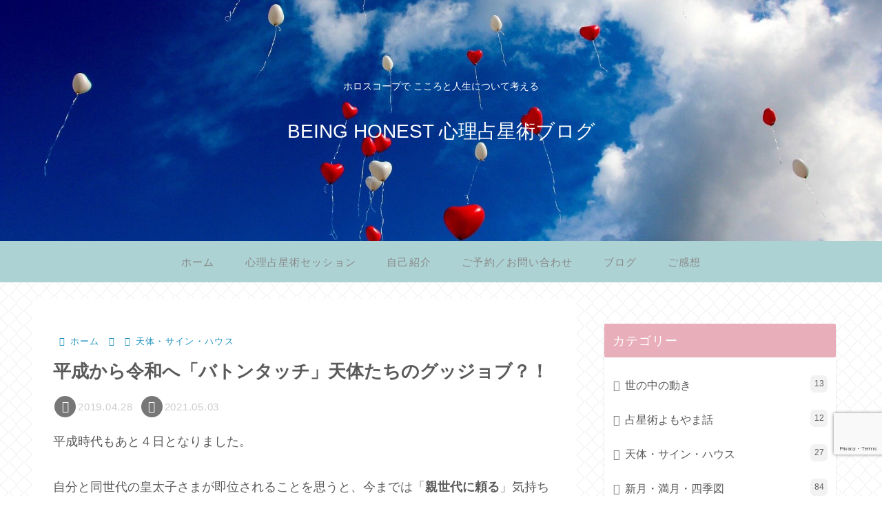

--- FILE ---
content_type: text/html; charset=utf-8
request_url: https://www.google.com/recaptcha/api2/anchor?ar=1&k=6LfRUPAoAAAAAHHoyz2hDfhQpDwfFsxDc-QO3zn4&co=aHR0cHM6Ly9oaXJvdHN1enUuY29tOjQ0Mw..&hl=en&v=PoyoqOPhxBO7pBk68S4YbpHZ&size=invisible&anchor-ms=20000&execute-ms=30000&cb=hwrxd2rkmp32
body_size: 48531
content:
<!DOCTYPE HTML><html dir="ltr" lang="en"><head><meta http-equiv="Content-Type" content="text/html; charset=UTF-8">
<meta http-equiv="X-UA-Compatible" content="IE=edge">
<title>reCAPTCHA</title>
<style type="text/css">
/* cyrillic-ext */
@font-face {
  font-family: 'Roboto';
  font-style: normal;
  font-weight: 400;
  font-stretch: 100%;
  src: url(//fonts.gstatic.com/s/roboto/v48/KFO7CnqEu92Fr1ME7kSn66aGLdTylUAMa3GUBHMdazTgWw.woff2) format('woff2');
  unicode-range: U+0460-052F, U+1C80-1C8A, U+20B4, U+2DE0-2DFF, U+A640-A69F, U+FE2E-FE2F;
}
/* cyrillic */
@font-face {
  font-family: 'Roboto';
  font-style: normal;
  font-weight: 400;
  font-stretch: 100%;
  src: url(//fonts.gstatic.com/s/roboto/v48/KFO7CnqEu92Fr1ME7kSn66aGLdTylUAMa3iUBHMdazTgWw.woff2) format('woff2');
  unicode-range: U+0301, U+0400-045F, U+0490-0491, U+04B0-04B1, U+2116;
}
/* greek-ext */
@font-face {
  font-family: 'Roboto';
  font-style: normal;
  font-weight: 400;
  font-stretch: 100%;
  src: url(//fonts.gstatic.com/s/roboto/v48/KFO7CnqEu92Fr1ME7kSn66aGLdTylUAMa3CUBHMdazTgWw.woff2) format('woff2');
  unicode-range: U+1F00-1FFF;
}
/* greek */
@font-face {
  font-family: 'Roboto';
  font-style: normal;
  font-weight: 400;
  font-stretch: 100%;
  src: url(//fonts.gstatic.com/s/roboto/v48/KFO7CnqEu92Fr1ME7kSn66aGLdTylUAMa3-UBHMdazTgWw.woff2) format('woff2');
  unicode-range: U+0370-0377, U+037A-037F, U+0384-038A, U+038C, U+038E-03A1, U+03A3-03FF;
}
/* math */
@font-face {
  font-family: 'Roboto';
  font-style: normal;
  font-weight: 400;
  font-stretch: 100%;
  src: url(//fonts.gstatic.com/s/roboto/v48/KFO7CnqEu92Fr1ME7kSn66aGLdTylUAMawCUBHMdazTgWw.woff2) format('woff2');
  unicode-range: U+0302-0303, U+0305, U+0307-0308, U+0310, U+0312, U+0315, U+031A, U+0326-0327, U+032C, U+032F-0330, U+0332-0333, U+0338, U+033A, U+0346, U+034D, U+0391-03A1, U+03A3-03A9, U+03B1-03C9, U+03D1, U+03D5-03D6, U+03F0-03F1, U+03F4-03F5, U+2016-2017, U+2034-2038, U+203C, U+2040, U+2043, U+2047, U+2050, U+2057, U+205F, U+2070-2071, U+2074-208E, U+2090-209C, U+20D0-20DC, U+20E1, U+20E5-20EF, U+2100-2112, U+2114-2115, U+2117-2121, U+2123-214F, U+2190, U+2192, U+2194-21AE, U+21B0-21E5, U+21F1-21F2, U+21F4-2211, U+2213-2214, U+2216-22FF, U+2308-230B, U+2310, U+2319, U+231C-2321, U+2336-237A, U+237C, U+2395, U+239B-23B7, U+23D0, U+23DC-23E1, U+2474-2475, U+25AF, U+25B3, U+25B7, U+25BD, U+25C1, U+25CA, U+25CC, U+25FB, U+266D-266F, U+27C0-27FF, U+2900-2AFF, U+2B0E-2B11, U+2B30-2B4C, U+2BFE, U+3030, U+FF5B, U+FF5D, U+1D400-1D7FF, U+1EE00-1EEFF;
}
/* symbols */
@font-face {
  font-family: 'Roboto';
  font-style: normal;
  font-weight: 400;
  font-stretch: 100%;
  src: url(//fonts.gstatic.com/s/roboto/v48/KFO7CnqEu92Fr1ME7kSn66aGLdTylUAMaxKUBHMdazTgWw.woff2) format('woff2');
  unicode-range: U+0001-000C, U+000E-001F, U+007F-009F, U+20DD-20E0, U+20E2-20E4, U+2150-218F, U+2190, U+2192, U+2194-2199, U+21AF, U+21E6-21F0, U+21F3, U+2218-2219, U+2299, U+22C4-22C6, U+2300-243F, U+2440-244A, U+2460-24FF, U+25A0-27BF, U+2800-28FF, U+2921-2922, U+2981, U+29BF, U+29EB, U+2B00-2BFF, U+4DC0-4DFF, U+FFF9-FFFB, U+10140-1018E, U+10190-1019C, U+101A0, U+101D0-101FD, U+102E0-102FB, U+10E60-10E7E, U+1D2C0-1D2D3, U+1D2E0-1D37F, U+1F000-1F0FF, U+1F100-1F1AD, U+1F1E6-1F1FF, U+1F30D-1F30F, U+1F315, U+1F31C, U+1F31E, U+1F320-1F32C, U+1F336, U+1F378, U+1F37D, U+1F382, U+1F393-1F39F, U+1F3A7-1F3A8, U+1F3AC-1F3AF, U+1F3C2, U+1F3C4-1F3C6, U+1F3CA-1F3CE, U+1F3D4-1F3E0, U+1F3ED, U+1F3F1-1F3F3, U+1F3F5-1F3F7, U+1F408, U+1F415, U+1F41F, U+1F426, U+1F43F, U+1F441-1F442, U+1F444, U+1F446-1F449, U+1F44C-1F44E, U+1F453, U+1F46A, U+1F47D, U+1F4A3, U+1F4B0, U+1F4B3, U+1F4B9, U+1F4BB, U+1F4BF, U+1F4C8-1F4CB, U+1F4D6, U+1F4DA, U+1F4DF, U+1F4E3-1F4E6, U+1F4EA-1F4ED, U+1F4F7, U+1F4F9-1F4FB, U+1F4FD-1F4FE, U+1F503, U+1F507-1F50B, U+1F50D, U+1F512-1F513, U+1F53E-1F54A, U+1F54F-1F5FA, U+1F610, U+1F650-1F67F, U+1F687, U+1F68D, U+1F691, U+1F694, U+1F698, U+1F6AD, U+1F6B2, U+1F6B9-1F6BA, U+1F6BC, U+1F6C6-1F6CF, U+1F6D3-1F6D7, U+1F6E0-1F6EA, U+1F6F0-1F6F3, U+1F6F7-1F6FC, U+1F700-1F7FF, U+1F800-1F80B, U+1F810-1F847, U+1F850-1F859, U+1F860-1F887, U+1F890-1F8AD, U+1F8B0-1F8BB, U+1F8C0-1F8C1, U+1F900-1F90B, U+1F93B, U+1F946, U+1F984, U+1F996, U+1F9E9, U+1FA00-1FA6F, U+1FA70-1FA7C, U+1FA80-1FA89, U+1FA8F-1FAC6, U+1FACE-1FADC, U+1FADF-1FAE9, U+1FAF0-1FAF8, U+1FB00-1FBFF;
}
/* vietnamese */
@font-face {
  font-family: 'Roboto';
  font-style: normal;
  font-weight: 400;
  font-stretch: 100%;
  src: url(//fonts.gstatic.com/s/roboto/v48/KFO7CnqEu92Fr1ME7kSn66aGLdTylUAMa3OUBHMdazTgWw.woff2) format('woff2');
  unicode-range: U+0102-0103, U+0110-0111, U+0128-0129, U+0168-0169, U+01A0-01A1, U+01AF-01B0, U+0300-0301, U+0303-0304, U+0308-0309, U+0323, U+0329, U+1EA0-1EF9, U+20AB;
}
/* latin-ext */
@font-face {
  font-family: 'Roboto';
  font-style: normal;
  font-weight: 400;
  font-stretch: 100%;
  src: url(//fonts.gstatic.com/s/roboto/v48/KFO7CnqEu92Fr1ME7kSn66aGLdTylUAMa3KUBHMdazTgWw.woff2) format('woff2');
  unicode-range: U+0100-02BA, U+02BD-02C5, U+02C7-02CC, U+02CE-02D7, U+02DD-02FF, U+0304, U+0308, U+0329, U+1D00-1DBF, U+1E00-1E9F, U+1EF2-1EFF, U+2020, U+20A0-20AB, U+20AD-20C0, U+2113, U+2C60-2C7F, U+A720-A7FF;
}
/* latin */
@font-face {
  font-family: 'Roboto';
  font-style: normal;
  font-weight: 400;
  font-stretch: 100%;
  src: url(//fonts.gstatic.com/s/roboto/v48/KFO7CnqEu92Fr1ME7kSn66aGLdTylUAMa3yUBHMdazQ.woff2) format('woff2');
  unicode-range: U+0000-00FF, U+0131, U+0152-0153, U+02BB-02BC, U+02C6, U+02DA, U+02DC, U+0304, U+0308, U+0329, U+2000-206F, U+20AC, U+2122, U+2191, U+2193, U+2212, U+2215, U+FEFF, U+FFFD;
}
/* cyrillic-ext */
@font-face {
  font-family: 'Roboto';
  font-style: normal;
  font-weight: 500;
  font-stretch: 100%;
  src: url(//fonts.gstatic.com/s/roboto/v48/KFO7CnqEu92Fr1ME7kSn66aGLdTylUAMa3GUBHMdazTgWw.woff2) format('woff2');
  unicode-range: U+0460-052F, U+1C80-1C8A, U+20B4, U+2DE0-2DFF, U+A640-A69F, U+FE2E-FE2F;
}
/* cyrillic */
@font-face {
  font-family: 'Roboto';
  font-style: normal;
  font-weight: 500;
  font-stretch: 100%;
  src: url(//fonts.gstatic.com/s/roboto/v48/KFO7CnqEu92Fr1ME7kSn66aGLdTylUAMa3iUBHMdazTgWw.woff2) format('woff2');
  unicode-range: U+0301, U+0400-045F, U+0490-0491, U+04B0-04B1, U+2116;
}
/* greek-ext */
@font-face {
  font-family: 'Roboto';
  font-style: normal;
  font-weight: 500;
  font-stretch: 100%;
  src: url(//fonts.gstatic.com/s/roboto/v48/KFO7CnqEu92Fr1ME7kSn66aGLdTylUAMa3CUBHMdazTgWw.woff2) format('woff2');
  unicode-range: U+1F00-1FFF;
}
/* greek */
@font-face {
  font-family: 'Roboto';
  font-style: normal;
  font-weight: 500;
  font-stretch: 100%;
  src: url(//fonts.gstatic.com/s/roboto/v48/KFO7CnqEu92Fr1ME7kSn66aGLdTylUAMa3-UBHMdazTgWw.woff2) format('woff2');
  unicode-range: U+0370-0377, U+037A-037F, U+0384-038A, U+038C, U+038E-03A1, U+03A3-03FF;
}
/* math */
@font-face {
  font-family: 'Roboto';
  font-style: normal;
  font-weight: 500;
  font-stretch: 100%;
  src: url(//fonts.gstatic.com/s/roboto/v48/KFO7CnqEu92Fr1ME7kSn66aGLdTylUAMawCUBHMdazTgWw.woff2) format('woff2');
  unicode-range: U+0302-0303, U+0305, U+0307-0308, U+0310, U+0312, U+0315, U+031A, U+0326-0327, U+032C, U+032F-0330, U+0332-0333, U+0338, U+033A, U+0346, U+034D, U+0391-03A1, U+03A3-03A9, U+03B1-03C9, U+03D1, U+03D5-03D6, U+03F0-03F1, U+03F4-03F5, U+2016-2017, U+2034-2038, U+203C, U+2040, U+2043, U+2047, U+2050, U+2057, U+205F, U+2070-2071, U+2074-208E, U+2090-209C, U+20D0-20DC, U+20E1, U+20E5-20EF, U+2100-2112, U+2114-2115, U+2117-2121, U+2123-214F, U+2190, U+2192, U+2194-21AE, U+21B0-21E5, U+21F1-21F2, U+21F4-2211, U+2213-2214, U+2216-22FF, U+2308-230B, U+2310, U+2319, U+231C-2321, U+2336-237A, U+237C, U+2395, U+239B-23B7, U+23D0, U+23DC-23E1, U+2474-2475, U+25AF, U+25B3, U+25B7, U+25BD, U+25C1, U+25CA, U+25CC, U+25FB, U+266D-266F, U+27C0-27FF, U+2900-2AFF, U+2B0E-2B11, U+2B30-2B4C, U+2BFE, U+3030, U+FF5B, U+FF5D, U+1D400-1D7FF, U+1EE00-1EEFF;
}
/* symbols */
@font-face {
  font-family: 'Roboto';
  font-style: normal;
  font-weight: 500;
  font-stretch: 100%;
  src: url(//fonts.gstatic.com/s/roboto/v48/KFO7CnqEu92Fr1ME7kSn66aGLdTylUAMaxKUBHMdazTgWw.woff2) format('woff2');
  unicode-range: U+0001-000C, U+000E-001F, U+007F-009F, U+20DD-20E0, U+20E2-20E4, U+2150-218F, U+2190, U+2192, U+2194-2199, U+21AF, U+21E6-21F0, U+21F3, U+2218-2219, U+2299, U+22C4-22C6, U+2300-243F, U+2440-244A, U+2460-24FF, U+25A0-27BF, U+2800-28FF, U+2921-2922, U+2981, U+29BF, U+29EB, U+2B00-2BFF, U+4DC0-4DFF, U+FFF9-FFFB, U+10140-1018E, U+10190-1019C, U+101A0, U+101D0-101FD, U+102E0-102FB, U+10E60-10E7E, U+1D2C0-1D2D3, U+1D2E0-1D37F, U+1F000-1F0FF, U+1F100-1F1AD, U+1F1E6-1F1FF, U+1F30D-1F30F, U+1F315, U+1F31C, U+1F31E, U+1F320-1F32C, U+1F336, U+1F378, U+1F37D, U+1F382, U+1F393-1F39F, U+1F3A7-1F3A8, U+1F3AC-1F3AF, U+1F3C2, U+1F3C4-1F3C6, U+1F3CA-1F3CE, U+1F3D4-1F3E0, U+1F3ED, U+1F3F1-1F3F3, U+1F3F5-1F3F7, U+1F408, U+1F415, U+1F41F, U+1F426, U+1F43F, U+1F441-1F442, U+1F444, U+1F446-1F449, U+1F44C-1F44E, U+1F453, U+1F46A, U+1F47D, U+1F4A3, U+1F4B0, U+1F4B3, U+1F4B9, U+1F4BB, U+1F4BF, U+1F4C8-1F4CB, U+1F4D6, U+1F4DA, U+1F4DF, U+1F4E3-1F4E6, U+1F4EA-1F4ED, U+1F4F7, U+1F4F9-1F4FB, U+1F4FD-1F4FE, U+1F503, U+1F507-1F50B, U+1F50D, U+1F512-1F513, U+1F53E-1F54A, U+1F54F-1F5FA, U+1F610, U+1F650-1F67F, U+1F687, U+1F68D, U+1F691, U+1F694, U+1F698, U+1F6AD, U+1F6B2, U+1F6B9-1F6BA, U+1F6BC, U+1F6C6-1F6CF, U+1F6D3-1F6D7, U+1F6E0-1F6EA, U+1F6F0-1F6F3, U+1F6F7-1F6FC, U+1F700-1F7FF, U+1F800-1F80B, U+1F810-1F847, U+1F850-1F859, U+1F860-1F887, U+1F890-1F8AD, U+1F8B0-1F8BB, U+1F8C0-1F8C1, U+1F900-1F90B, U+1F93B, U+1F946, U+1F984, U+1F996, U+1F9E9, U+1FA00-1FA6F, U+1FA70-1FA7C, U+1FA80-1FA89, U+1FA8F-1FAC6, U+1FACE-1FADC, U+1FADF-1FAE9, U+1FAF0-1FAF8, U+1FB00-1FBFF;
}
/* vietnamese */
@font-face {
  font-family: 'Roboto';
  font-style: normal;
  font-weight: 500;
  font-stretch: 100%;
  src: url(//fonts.gstatic.com/s/roboto/v48/KFO7CnqEu92Fr1ME7kSn66aGLdTylUAMa3OUBHMdazTgWw.woff2) format('woff2');
  unicode-range: U+0102-0103, U+0110-0111, U+0128-0129, U+0168-0169, U+01A0-01A1, U+01AF-01B0, U+0300-0301, U+0303-0304, U+0308-0309, U+0323, U+0329, U+1EA0-1EF9, U+20AB;
}
/* latin-ext */
@font-face {
  font-family: 'Roboto';
  font-style: normal;
  font-weight: 500;
  font-stretch: 100%;
  src: url(//fonts.gstatic.com/s/roboto/v48/KFO7CnqEu92Fr1ME7kSn66aGLdTylUAMa3KUBHMdazTgWw.woff2) format('woff2');
  unicode-range: U+0100-02BA, U+02BD-02C5, U+02C7-02CC, U+02CE-02D7, U+02DD-02FF, U+0304, U+0308, U+0329, U+1D00-1DBF, U+1E00-1E9F, U+1EF2-1EFF, U+2020, U+20A0-20AB, U+20AD-20C0, U+2113, U+2C60-2C7F, U+A720-A7FF;
}
/* latin */
@font-face {
  font-family: 'Roboto';
  font-style: normal;
  font-weight: 500;
  font-stretch: 100%;
  src: url(//fonts.gstatic.com/s/roboto/v48/KFO7CnqEu92Fr1ME7kSn66aGLdTylUAMa3yUBHMdazQ.woff2) format('woff2');
  unicode-range: U+0000-00FF, U+0131, U+0152-0153, U+02BB-02BC, U+02C6, U+02DA, U+02DC, U+0304, U+0308, U+0329, U+2000-206F, U+20AC, U+2122, U+2191, U+2193, U+2212, U+2215, U+FEFF, U+FFFD;
}
/* cyrillic-ext */
@font-face {
  font-family: 'Roboto';
  font-style: normal;
  font-weight: 900;
  font-stretch: 100%;
  src: url(//fonts.gstatic.com/s/roboto/v48/KFO7CnqEu92Fr1ME7kSn66aGLdTylUAMa3GUBHMdazTgWw.woff2) format('woff2');
  unicode-range: U+0460-052F, U+1C80-1C8A, U+20B4, U+2DE0-2DFF, U+A640-A69F, U+FE2E-FE2F;
}
/* cyrillic */
@font-face {
  font-family: 'Roboto';
  font-style: normal;
  font-weight: 900;
  font-stretch: 100%;
  src: url(//fonts.gstatic.com/s/roboto/v48/KFO7CnqEu92Fr1ME7kSn66aGLdTylUAMa3iUBHMdazTgWw.woff2) format('woff2');
  unicode-range: U+0301, U+0400-045F, U+0490-0491, U+04B0-04B1, U+2116;
}
/* greek-ext */
@font-face {
  font-family: 'Roboto';
  font-style: normal;
  font-weight: 900;
  font-stretch: 100%;
  src: url(//fonts.gstatic.com/s/roboto/v48/KFO7CnqEu92Fr1ME7kSn66aGLdTylUAMa3CUBHMdazTgWw.woff2) format('woff2');
  unicode-range: U+1F00-1FFF;
}
/* greek */
@font-face {
  font-family: 'Roboto';
  font-style: normal;
  font-weight: 900;
  font-stretch: 100%;
  src: url(//fonts.gstatic.com/s/roboto/v48/KFO7CnqEu92Fr1ME7kSn66aGLdTylUAMa3-UBHMdazTgWw.woff2) format('woff2');
  unicode-range: U+0370-0377, U+037A-037F, U+0384-038A, U+038C, U+038E-03A1, U+03A3-03FF;
}
/* math */
@font-face {
  font-family: 'Roboto';
  font-style: normal;
  font-weight: 900;
  font-stretch: 100%;
  src: url(//fonts.gstatic.com/s/roboto/v48/KFO7CnqEu92Fr1ME7kSn66aGLdTylUAMawCUBHMdazTgWw.woff2) format('woff2');
  unicode-range: U+0302-0303, U+0305, U+0307-0308, U+0310, U+0312, U+0315, U+031A, U+0326-0327, U+032C, U+032F-0330, U+0332-0333, U+0338, U+033A, U+0346, U+034D, U+0391-03A1, U+03A3-03A9, U+03B1-03C9, U+03D1, U+03D5-03D6, U+03F0-03F1, U+03F4-03F5, U+2016-2017, U+2034-2038, U+203C, U+2040, U+2043, U+2047, U+2050, U+2057, U+205F, U+2070-2071, U+2074-208E, U+2090-209C, U+20D0-20DC, U+20E1, U+20E5-20EF, U+2100-2112, U+2114-2115, U+2117-2121, U+2123-214F, U+2190, U+2192, U+2194-21AE, U+21B0-21E5, U+21F1-21F2, U+21F4-2211, U+2213-2214, U+2216-22FF, U+2308-230B, U+2310, U+2319, U+231C-2321, U+2336-237A, U+237C, U+2395, U+239B-23B7, U+23D0, U+23DC-23E1, U+2474-2475, U+25AF, U+25B3, U+25B7, U+25BD, U+25C1, U+25CA, U+25CC, U+25FB, U+266D-266F, U+27C0-27FF, U+2900-2AFF, U+2B0E-2B11, U+2B30-2B4C, U+2BFE, U+3030, U+FF5B, U+FF5D, U+1D400-1D7FF, U+1EE00-1EEFF;
}
/* symbols */
@font-face {
  font-family: 'Roboto';
  font-style: normal;
  font-weight: 900;
  font-stretch: 100%;
  src: url(//fonts.gstatic.com/s/roboto/v48/KFO7CnqEu92Fr1ME7kSn66aGLdTylUAMaxKUBHMdazTgWw.woff2) format('woff2');
  unicode-range: U+0001-000C, U+000E-001F, U+007F-009F, U+20DD-20E0, U+20E2-20E4, U+2150-218F, U+2190, U+2192, U+2194-2199, U+21AF, U+21E6-21F0, U+21F3, U+2218-2219, U+2299, U+22C4-22C6, U+2300-243F, U+2440-244A, U+2460-24FF, U+25A0-27BF, U+2800-28FF, U+2921-2922, U+2981, U+29BF, U+29EB, U+2B00-2BFF, U+4DC0-4DFF, U+FFF9-FFFB, U+10140-1018E, U+10190-1019C, U+101A0, U+101D0-101FD, U+102E0-102FB, U+10E60-10E7E, U+1D2C0-1D2D3, U+1D2E0-1D37F, U+1F000-1F0FF, U+1F100-1F1AD, U+1F1E6-1F1FF, U+1F30D-1F30F, U+1F315, U+1F31C, U+1F31E, U+1F320-1F32C, U+1F336, U+1F378, U+1F37D, U+1F382, U+1F393-1F39F, U+1F3A7-1F3A8, U+1F3AC-1F3AF, U+1F3C2, U+1F3C4-1F3C6, U+1F3CA-1F3CE, U+1F3D4-1F3E0, U+1F3ED, U+1F3F1-1F3F3, U+1F3F5-1F3F7, U+1F408, U+1F415, U+1F41F, U+1F426, U+1F43F, U+1F441-1F442, U+1F444, U+1F446-1F449, U+1F44C-1F44E, U+1F453, U+1F46A, U+1F47D, U+1F4A3, U+1F4B0, U+1F4B3, U+1F4B9, U+1F4BB, U+1F4BF, U+1F4C8-1F4CB, U+1F4D6, U+1F4DA, U+1F4DF, U+1F4E3-1F4E6, U+1F4EA-1F4ED, U+1F4F7, U+1F4F9-1F4FB, U+1F4FD-1F4FE, U+1F503, U+1F507-1F50B, U+1F50D, U+1F512-1F513, U+1F53E-1F54A, U+1F54F-1F5FA, U+1F610, U+1F650-1F67F, U+1F687, U+1F68D, U+1F691, U+1F694, U+1F698, U+1F6AD, U+1F6B2, U+1F6B9-1F6BA, U+1F6BC, U+1F6C6-1F6CF, U+1F6D3-1F6D7, U+1F6E0-1F6EA, U+1F6F0-1F6F3, U+1F6F7-1F6FC, U+1F700-1F7FF, U+1F800-1F80B, U+1F810-1F847, U+1F850-1F859, U+1F860-1F887, U+1F890-1F8AD, U+1F8B0-1F8BB, U+1F8C0-1F8C1, U+1F900-1F90B, U+1F93B, U+1F946, U+1F984, U+1F996, U+1F9E9, U+1FA00-1FA6F, U+1FA70-1FA7C, U+1FA80-1FA89, U+1FA8F-1FAC6, U+1FACE-1FADC, U+1FADF-1FAE9, U+1FAF0-1FAF8, U+1FB00-1FBFF;
}
/* vietnamese */
@font-face {
  font-family: 'Roboto';
  font-style: normal;
  font-weight: 900;
  font-stretch: 100%;
  src: url(//fonts.gstatic.com/s/roboto/v48/KFO7CnqEu92Fr1ME7kSn66aGLdTylUAMa3OUBHMdazTgWw.woff2) format('woff2');
  unicode-range: U+0102-0103, U+0110-0111, U+0128-0129, U+0168-0169, U+01A0-01A1, U+01AF-01B0, U+0300-0301, U+0303-0304, U+0308-0309, U+0323, U+0329, U+1EA0-1EF9, U+20AB;
}
/* latin-ext */
@font-face {
  font-family: 'Roboto';
  font-style: normal;
  font-weight: 900;
  font-stretch: 100%;
  src: url(//fonts.gstatic.com/s/roboto/v48/KFO7CnqEu92Fr1ME7kSn66aGLdTylUAMa3KUBHMdazTgWw.woff2) format('woff2');
  unicode-range: U+0100-02BA, U+02BD-02C5, U+02C7-02CC, U+02CE-02D7, U+02DD-02FF, U+0304, U+0308, U+0329, U+1D00-1DBF, U+1E00-1E9F, U+1EF2-1EFF, U+2020, U+20A0-20AB, U+20AD-20C0, U+2113, U+2C60-2C7F, U+A720-A7FF;
}
/* latin */
@font-face {
  font-family: 'Roboto';
  font-style: normal;
  font-weight: 900;
  font-stretch: 100%;
  src: url(//fonts.gstatic.com/s/roboto/v48/KFO7CnqEu92Fr1ME7kSn66aGLdTylUAMa3yUBHMdazQ.woff2) format('woff2');
  unicode-range: U+0000-00FF, U+0131, U+0152-0153, U+02BB-02BC, U+02C6, U+02DA, U+02DC, U+0304, U+0308, U+0329, U+2000-206F, U+20AC, U+2122, U+2191, U+2193, U+2212, U+2215, U+FEFF, U+FFFD;
}

</style>
<link rel="stylesheet" type="text/css" href="https://www.gstatic.com/recaptcha/releases/PoyoqOPhxBO7pBk68S4YbpHZ/styles__ltr.css">
<script nonce="dtw2s679UrSfpddCsBNnxQ" type="text/javascript">window['__recaptcha_api'] = 'https://www.google.com/recaptcha/api2/';</script>
<script type="text/javascript" src="https://www.gstatic.com/recaptcha/releases/PoyoqOPhxBO7pBk68S4YbpHZ/recaptcha__en.js" nonce="dtw2s679UrSfpddCsBNnxQ">
      
    </script></head>
<body><div id="rc-anchor-alert" class="rc-anchor-alert"></div>
<input type="hidden" id="recaptcha-token" value="[base64]">
<script type="text/javascript" nonce="dtw2s679UrSfpddCsBNnxQ">
      recaptcha.anchor.Main.init("[\x22ainput\x22,[\x22bgdata\x22,\x22\x22,\[base64]/[base64]/[base64]/bmV3IHJbeF0oY1swXSk6RT09Mj9uZXcgclt4XShjWzBdLGNbMV0pOkU9PTM/bmV3IHJbeF0oY1swXSxjWzFdLGNbMl0pOkU9PTQ/[base64]/[base64]/[base64]/[base64]/[base64]/[base64]/[base64]/[base64]\x22,\[base64]\\u003d\x22,\x22LjrDnsOiw7QHwoTDhloSNW4lI8OKwpY2fcKyw78mbEPCtMKKblbDhcO4w6JJw5vDusKBw6pcbBI2w6fCniVBw4VZczk3w7vDksKTw4/[base64]/ClMOHwr/Cr0IVwr9ewrLCq8OJK8K0ecOLdHNVOywSYsKEwpwWw44bam0kUMOEE0UQLTjDoydzccO4NB4bFsK2IU7CtW7CikERw5Zvw7HCncO9w7lNwr/DszMsOANpwpvCk8Ouw6LCgVPDly/Dn8OEwrdLw4DCsBxFwpbCoh/[base64]/DkMO4wqvDq8O1bkExwpzDn8K/wrcrREDDmMO2bn7DrcOGRXPDicOCw5Q2YsOdYcKowr0/SUDDiMKtw6PDgBfCicKSw6rCpG7DusKfwqMxXXpFHF4UwqXDq8OnWCLDpAE4bsOyw79cw70Ow7dhPXfCl8OyN0DCvMKzI8Ozw6bDuQ18w6/CmHl7wrZVwqvDnwfDp8OmwpVUMcKIwp/DvcOyw7bCqMKxwqJlIxXDtCJIe8ONwpzCp8Kow5fDosKaw7jCtMKxM8OKTFvCrMO0wqkNFVZQJsORMEvCmMKAwoLCvMO0b8Kzwr3DnnHDgMKDwofDgEd3w67CmMKrNsOAKMOGa0BuGMKPbSN/JQzCoWVTw4RELz1UFcOYw6XDq23Dq1HDrMO9CMOxXMOywrfCicKzwqnCgA0ew6xaw5QBUncfwpLDucK7GXItWsO1wr5HUcKlwp3CsSDDu8KoC8KDVcKGTsKbasKhw4JHwplDw5Efw68uwq8bRi/DnQfCq2Bbw6ATw4AYLB/[base64]/DmcKSR8Onw7TDqS/[base64]/[base64]/w6k5wqYEbA7CmBZTw5wwYMOtecOpRcKnw5A4HcK6VsKDw5TCrcOsYcK7w4fCnDwdci/CgGfDpTPCqsKjwrN/[base64]/CrDBBwrDDm8KIa8Orw5Nlw6jCpsK0GiRxRcKQwrTCjsKCfMKJSDvDl0A0YsKfw53CsmZBw7wGw6QEVFHCncOwYj/Dml1ET8Obw6k6SGfDqGTCmcK2w7HDsD/CiMKvw4pWwqrDpjJPCS8yAXwzw5s9w6bClEHDjwXDtBJfw796IG8KJwDDpsOYK8OUw440FUJ2WBfDgcKCYUF7ak8obMO7fcKkBghyeAzCiMOPDsKoEF8hahVXQTUFwrLDjRFCA8KuwqbCqCjCjhBnw4EfwqspHVBdw5/CjEbClV/DlMK5w51sw6E6X8Ohw5cFwr7Cl8KtF0vDusKgTcKBHcK/w6rDucOLw4vChR/DgQoXFSPDlglCKV/[base64]/AsKjABXCoDR3amPCrsKkVlvDkMKCw6PClRxewrLCusOhwpMww7DCssOdw7fCt8KrNMKZZg5pF8OfwrwJGGrChMOCw4rCk2nDvMKJw4XCqsKaYHZ+XRfCnQLCkMKlNwbCk2PClAzDiMKSw5Z2wqwvw6HCmsKMw4XCosKnTT/[base64]/YgrDkQDDi8K8OMK5a8KzwrzCrMKDPybCtsK0wq/CiRVXw7TDt2wQTcOCYwVGwo7DjjDCosKfw5HCnMK5w4oEIMKYwqTCs8KDSMOEwqk7wpTDo8KLwoHCmcKKGxs9w6FDcmnDhQDCsXHDkD3DtE7DlsOZQQ4DwqbCrHDDkGULaUnCs8O4DMOvwo/DrMKmGcOLwqPCvsOUw75mWnYSRWEZTVEQw5rDjMObwqjCrDAvWCsGwo7Cni9TXMO8S25nXMO2CU0sEgzDlsO+woohK3jCuDPDqiDCs8O+YsKww6sRcsKYw5jDmkrCmTnCoA7Dr8K0In08wrtJw53CvHzDuzUEw4dtOyk/WcKPNMO2w7TDpsOkYXXCj8KzRcOxwrEkacKpw5YEw7jDnRksWMKvcFJzEsOtwp1jw77CgyfCiFkTLlzDs8KcwoIIwq3DgEbCtcO0wrpcw6tuCQTClwhswqLChcKBHsKMw6Mxw4lXScO+d2gaw4HCkxnDncOCw4oxCEkhYlnCmHzCugo/wrLDnjvCpcOwRh3CpcK7TEDCrcKDVWpPw4jDkMOuwoXDpMOUI3sFb8Kbw6gULRNSw6Y7KMK3K8Kww75WesKwIjE2WcK9GMKnw57CosO/w4kpYsKMO0rDk8O3K0XCtMKQwofDsWHCiMOSclBnGsKzw5rDuS4Dw4rCt8OOTcOsw4NSEMKPa0TCi8KXwpPCownClkcxwrIsPg0IwrzCiAV/woNow63Co8Olw4vDj8OlD2QTwqNNwrh6N8KgSk/Cqk3CplxAw5fCksKSB8KOSC9Rw6llwoDCo1E5aRs6CwF/wrjCm8KiCcOQwqjCk8KKCQ0KcCkDNyDDsyvCm8KefG/[base64]/[base64]/CuBPDul0HS8OaX8KYPsOnA8OvB8KBw68/wrJMwrbCgsOrYRVpf8K9wovCgl7CuGs7ZsKZJBM7LnbDh105HGDDnjrDvsOow67CkEBAwq3CpU8vH051dsOQw59rw4NUwrlEL0LChmMBwqVuZ3/CpjbCjDXCtMO7wp7CvyhgJ8OOwozDkMOxKVwUF3JlwotsPMOPw5/Co390w5VZazdJw54Wwp3DniY8b2plw5p+L8OqIsK5wqzDu8K7w4Fkw63CoAbDlMOAwrU/fMOswqhRwroDMEEMwqFSbsKwAE/DnMOLFcO5XcKdCMOcG8OQRh/CoMOgDMOxw7cnJRcGwr3CoGnDgBnDusOIGRvDtUwRwqVHFMKNwpISw5FkPsKwIcOuVl8BH1Aaw5oTwpnDjhLDgAARwr7ChMKWSDs8DMOYw6DCpV1mw6IXfMO6w7vCs8K5wqDCt0/CoX1lQRoqAsKIW8KZY8OOasKOwqxiw711w7MqfcKFw6NfI8OsWkZ+ecKmwrAew7jCgQ0aXwNXw4lLwpnCmS0Qwr3DvsOaRgE3LcKeQl3ChDjCj8KrC8Ozdk7CtzPCqsKEA8K7wqF/w5nCu8OXMl/[base64]/DmRJdwqMJwos6cMOqw5ZgwpfCoMKgwq8FHFPDpG/DtMKsQ0HDr8OOWE7Di8Ocw6ADZHYaPAB/w4gSYsOVDWReTm83OcO1BcKNw60FfyzCnTccw6t+wpp9w5bDkU3Ct8OoAl0UN8OjJn5SPGjDu21pN8Kww7g2MsKyQRTCkh8scwTDs8Odw7LDjMK8w5PDi2XDmsKpW2bDn8KBwqXDiMOPw44aUnMJwrN0ZcOOw45Gw4c8csKDPT7DvcKPw73Ds8OWw4/[base64]/NcOZKsKpYsKrw4pCw6wuw7Z5RHXCjsO6KkPCrcKGIElYw6zDgBAcfgzCoMO8w75HwpYMFgRdXsOmwpHDnEHDrsODVMKNdMOJQcOWPy3CgMOtw6TDkhEhw7TDp8KYwprDoipSwrPCicK5wp9Ow446w4/Dlm8hDk7CucOUYsO/w4xCw7fDq1DCiXMQwqBDw7bCqDjDhAtJCMK7LHPDisK1DgvDpyQvIsKHw4/CkcK6U8O0OWV6w7h+I8K8w6LCnMKvw7jDncO1VhwxwprCuip8KcKow4jDnClqDWvDrMOIwpkIw6fDh14uKMOrwrzCgRXDuVBSwqzDh8O5w7jCkcK3w6VHQ8O2JXsIQMKYFkp3aUBbwpbCti5nwpEUwpxZw5XCmFpzwoLDvW0qwp0swqRdVn/DlMK/wowzw6NQJEJww5B/wqjCmsOiO1kVLkrCkm3CjcK1w6XDkTsUwpkRwobCsG7Du8Ktw5zChGU0w5d4w7E3csK6wrPCrBnDsE0ZZ2JAwo7CoSDDuSTCmQhUwo7ClyzCtWgQw6gHw4fDgAbCmMKOV8KWw5HDscK2w60OOjt2w69HaMKxw7DCjlnCu8OOw4MnwrzCpsKSw7bCvCtqwo/DlT5lY8OZKjxdw6bClcOCw6XDiCwDfsO5PMKJw4NdDMO1DHpYwql9YcOdw7AIw4UDw5/[base64]/w6EWwrxLBsOQKQ0HYsKvO0jDnMKPLsKPwpXCsSvCukVBfH5xwovDkysdeQ3CtcK6FgTDlMOPw71uOm3CiBLDv8OWw7YQw4XDkcO0clrDnMOSw4ZReMKQwpDCtcKbMC94TWjDoy4Vw41qfMK+OsOiw703wqY+wr/CrcKPMsOuw6FUw4zDjsOZwro/wpjCjFfDrMOeEmJywrPCrUYyLMO5ScO/wp3CoMOxw4fCq0zDuMKyAmgCw5rDlm/CiFvCqF7Du8KpwrkBwqrCl8K0wrhbfGtWW8OnE1BWwpDDthRrWEYiHcO2BMO4w5XDpnE7wqHDn09vw7TDmcKQw5hfw7DDq3LChWPCnsKRY8Kyd8O5w6otwpJlwovCu8KkfmBcKg7CrcOewoYCwo3CrBsTw4J6NsKTwp/DisKGEsKRwrHDiMOlw6s8w4t4EFFlwoE3CCPCr27DscOTGArCjmLCqTccPcOuw7HDnD0XwpfCvMK1O29Iw5HDlsOsQcK4PCnDuiPCnCkMwo5xbBjCqcOQw6cUUXvDrSTDnsOga2/Do8KYKklvKcKXHQciwpXDhsOdTUMzw4FvYg84w4kyDSbDjMKtwpxRC8O/w4TDksOSSlLDk8OSw4vDgD3DisOVw6Vkw6koK1TCuMKVPcKbAR7CkcOMTW7CusKlwr9WVAcWw5coDlBBd8O4wrl4woTCrMOlw6h1TGPCmlIZw4p4w7UQw6kpw7oSw6/CjMOMw50QW8KpDCzDrMKOwqIqwq3DhmnChsOAw6cmFURnw6HDvcKvw71lBG1Qw5rCqVPCr8O1MMKuw7vCtHt7wpNjwro3w7vCsMKyw5d3RXHDojrDgCvCu8KwRMODw58ww6PCocO/[base64]/wpELw4ppwps0wqF5w5hWZDQRH2Jcwp4cIS/[base64]/C8K5LMKdOGfCsjrCs2PCmAdvY8OLwoLDhhR1OEl7bxhGfGV7w4t9XAPDnUrCq8KCw7LCgns/bVnDu0AJCE7Cv8OPw4AcTMKLd3opwr1OaEB/w4XDpMOMw6zCuBgzwr56QBcDwoJew6PDgiRMwqdQO8OnwqnDpcOXw4YXw6ZMf8KewqvCpMO8N8Oxw53DpGfDrFbCssOowrrDrywYHyZ5wofDnwXDrsOQAzvCpiFMw6TDmj/CoyFLw7dWwobDucOfwpltwpfCnw/[base64]/[base64]/DtkPDtVMfUcOOw43DsMOfw5/[base64]/DqT/CuU/DgxDDnMOPw71ZE8KxwqtOdMKWO8OlKcKCw7rCrMKgw6lpwoBxw5/DvRs5w6ALwr7Do3AjZMOXOcO6w4fDmcOsYDABwq/[base64]/ClntgwpsgRcKow7ZRDcKILXZ/w4oEOcOVTy1aw6EfwrkwwqZTYGFsMD7DtsO2Qz/[base64]/[base64]/[base64]/Cmw/[base64]/wpJNL8KAe2LDiMOwKcKAVsOeZB7Do8Ojwp/[base64]/CsEwpw75KwqB9w4bDnhNNAAtaZcKrSMK+DMK/ZHMgXcOnwrTDrcO9w4McBsK0OMKgw43DvMO1MsKDw5vDi3khAsKWZzA4QcO0w5NfTEnDlsO2wotpSVJvwq5rYcOAwo5NZsO2wr/Dl3giOG8Rw49iwqISF1k6WMOHZ8KCDzjDvsOkw5/CgH1TD8KlVwYUworDp8K+EMK9PMKmw5t1w6jCllsbwrUbaUnDhEsCw4U1Mz3Cr8OjRC54anbDl8OgUAbCoz/DmzJRcCkBworDlW3Cmmx5w6nDtkUtwp8swq4pVMKxw5o6FEDDq8Krw5tSOR4bMMO/w4PDtEU7bwjDnAzDtcOzwrlbwqPDvTnDi8KUfMOJw7LDgcOXw6MHwppYwqbDg8KZwoZEwog3wrHCkMKfFsOeS8KVUks/IcOIw7XCl8OqacK2w5vCoQHDsMKtV13DkcOALGJOwrd7IcOsXMO/fsOSBsOOwozDjwx7wrtfw4obwoY9w6XCocORwrfDqE/Ci17DvjoNesKCQ8KFwoJjw6DDrzLDlsOfQMOTw6oKVA0Zw6dowrQ1QMOzw6MLGlwsw53CoQ0LS8OiClLCoUYow60QRXTDisO7CMKVw5nCkUsaw4rDsMOWZATCnVJLw7kqEMKdH8OwBhJ3KMKcw4LCucO4OB4hQy8mwq/CmHXCu17Dk8K1cXEBIsKJA8OUwrpeaMOAwrXCuwzDuDDChizCrRNEwrNGR3FWwr/CgcKdayzDocOBw47CnX1vwpsAw6vDgRPCjcKXE8KDwo7DncKaw5TCt2TCgsK1wp1LRA3DkcKhwrXDrh5pw4FXJRXDpg1MbsKTw7/[base64]/DkMKDHsKpwqjCpQ/[base64]/DgMKOwoAow7oVw6YGwo7Cl8O0QMOeSXLCrcKAfBctD3jCkRxJUHrDtsKqE8Omwocww5Bow7FCw43Ct8KxwrNlw63Du8KJw5Fnw5zCqsOWwp8bFsOkB8OFQcOiOntOCz7ClMOHLsKiw6/[base64]/Dhy9Hw7BewpLDiSJ3wrjCsMKiwoPDhygMX8O4w55FSkt5wopAw6N2DcK/RcKwwofDvis/[base64]/G8OdFcOPw75SwpxLw5zCssK1PcKTwqlkdw4sVcOcwoFXIlEjVAdkworDvcOPOcKKF8O/JgrDkCrCgMOqIMKgakh3w73DkcO8a8OwwpsvHcKWPD/CqsOHwoDCu13DoGt5w4fCq8KNw4I8Tw5YP8KNeg/[base64]/CsRpTw5fCkMKFwqRCwpPDiiZ2wp3DqMO2w75awpFNCcKPJ8KVw6nCk3tkWxd5wp7DucKawpfCr0vCoFnDoQ/Ck3XCnEjCm1cDwotXWT/[base64]/CnTYuw7vDqsKDM8KBwr0nw71+wpXCgMOTSMKyIGnCusKhw7rDtyrCpmrDisKMw5JPAcOCU2IhTcKTOcKdVsKsKEAhOsKUwp8qDl7CscKeXcOIw7opwpEiS1t8wphFwrrChMKuesOWwoZSw5DCoMO6wovDrVV5dcKuwrTComjDhsOBwoYCwoVuw4nClMOUw6/Cii1qw7FBwpBtw53CrDDDtFBkSFF1FsKXwqMnXMOKwqzCj2XDjcObwq9rTMO8CnvCh8KGXWEUSlwnwoNQw4ZhKXPCvsOxflXCqcKIKnsOwqtBM8OOw5zCqC7CqFXCtxfDiMKUwqnCgMOhQ8K4dj7DuilHwphLSMOtwro3w7cNEcOiOh/DsMOOUsKsw5XDn8KKfmoZDsK9worDgEhzwonCqk7CicOoYsOhFRXDnQDDuyLCtcOPKXzDsDJtw5NlJ3IJB8O4w6Q5JsKGwqDDo2XCh3DCrsKjw77Djmgvw7PDnipBG8OnwrHDgBPCiwJLw67CmgI0woPCoMOfaMOQSsO2w7LDknEkbi7DmEdTwpROeA/CvUoLwovCosKzYWkRwopfwpNCwoQ8w4wcFsOTRMOrwqVVwqMsfTXDlSYzesK9wpzCvisNwpszwqPDi8OIA8KkGsO/B0wQwqM7wpfCiMOEVcKxH0FEC8OPBDrDiV3DlW3DgMOqSMOgw4drHMOcw4vCiWxFwrDDrMOQacKuw5TCmSnDl1J3woEiw7odwpB9w6ZawqUtUcK8T8Oew7DDucOEecKbKj7DglcuVMO1wpLDgcOxw6N3FcOBH8KcwqfDpsODakR5wq/CtBPDqMKCO8O4w4/Dug3CoSovf8OgEid0OsOkw6dFw5whwojClcOOEil1w47CvC/DusKTfSJaw5nDtDnCkcO/[base64]/[base64]/CoGvCnsO6w7XDjmzChkUzw7JPwpslCcKTw4XDqlwUw5fDhnTChsOdGMOEwqp8JsOoDHVTAsOwwrl5wp/CnAHChMOvw7bDp8KiwoAQw6/Cn0/DkMKaNcKgw4rCkMO0wr/CrGvCuWxncBPCqCs3w64nw77CuhbDj8KEw5PDrhUOMcKnw7LDt8KqRMOXwpcBw4nDl8O3w7bCmsOewqrCrcOZGjp4XzgkwqxNAsOOc8KgHzdNbglTw53Ch8KKwohiwqzDmAESwpc6wqHCojHCpi19w4vDoSDCmsOyfBQCZSTCksOuecOTwq4TTsKIwpbCuQ/DisKhK8OTPhzCkREmwp7DpzjCrSNzMsOPw7DDmxHClMOKIcKaRHoyT8OIw4V0DBLCtnnCtE4rZ8OILcO/wr/DmA7Dj8OYajvDowjCuGM3aMKkwrnCnQTCognCilLDiFDDk2DDqCNsBmbCrMKmH8OvwoTCmMOkahkdwrHDksOowo8qWDAxM8KEwrN8J8Ohw5lHw5zCjsKbNVYFw6LCuAVQwrnDoAJqwp0Xw4Z/aV3DtsOJw6jClsOWDxXCmwbCt8KtIMKvwps6ZTLDh2/[base64]/YMOsRMO3XcO1WsOwwrU3dsOBKz11w7LDvz0jw69Fw7vDszzDgsOYXMOSOzrDqsKcw4HDkAlAwr0POgU8w4ozdMKFFsOTw7RpJz5ewoJ7OB/DvlJjbcOpVhAqUsKOw4/CrzRIacK7SMKhY8OqJB/Dk0/DscO2wqnCq8KRwpfDn8ORSsKbwqAlQsKBw4snwp/CqxgJw45Gw6HDhTDDjn4zBcOsMcOTFQV1wpcgOcK1T8OXcwEoOHzDoV7DuGjDmUzDu8OMYcKLwqPDhj0hwpU/WMOVUjfCisKTwocFRQhcw54TwptJSMKvw5YdFkPCihggw55AwrQWf00Sw63DqcOiVyzCtQrCgsKuX8K/GcKpOg9DUsKow5HCo8KPwrRubcKyw5xjKTk/[base64]/wrZcw6IdwopMw5YvwrTCpkvCuDgQGsOrLSEaX8OTE8OAByrCnxASc15HIl0sCsK+wo5sw7AFwpnDv8OaIMK/PcKsw4fChMOfS0TDiMKZw4TDihgswodow77DqcKhHMKpAsO0bg1owolQT8OAT3pEw6/CrBLCqWtFwrs9ARzDm8KxA0dZHDXDrcOAwrYPEcKywozCncOzwp7CkBsvRD7Ct8Kuwo/CglUlwrLCvcOZwooKw7jDq8KnwqfChcKKZwguwrLCuFfDkmocwoTDmsOEwrJhdMK8w6htOMKewoEpHMKhwprChcKCdsOwG8KNw4XCrUbDoMKRw5IVZ8KVGsKefMOIw6vCvsKOMsKzXlPDqzEsw7hHw53DpsO/C8OhHsO8IMOHEnAlSA3CtBPCuMKaAztHw6guw4HDlWZVDiHCnDB3fsOID8O6w4jDpMOTw47CjwvCi0fDsVBzw6fCryjCs8OrwpDDnATDl8K0wplcw4p6w6IBw7I/NCTClxbDumVhw5nCrghnKMOtwpY/wpZaKMKEw4PCk8ORK8KewrvDox/CthjChGzDusK1Nx0Owp5tW1JfwrvDhFg0NCHCocKrP8KJak/DmcOQDcOpD8KIElvCoQvDucOBOlNsfcKNXcKHw6zCrEPDl0FAwofCjsOpIMO3w73CtwPDn8OSw6vDqMOBBcOJwrbCuzRJw7JwD8KQw4vDi1d1Y3/DqAlMw73CrsKIYcO1w77DtsK8MsKKw5xfUsOHbsKbIsOuCjU4wqFmwrJ7wrtvwpvDvkhOwq1TbU/CmU4fwqrDmcOWNQIbJVVnWjDDrMOewrfDsBoyw7IwPT9fOHRewp0tU1wCGW1SCnfCpBFEw73CsnHCj8KNw7/CmmxNJkMXwrTDpkbDucOGw5Zpw6Iew4rDmsKVwpELVAbDncKbwpUlw55HwoXCqMKUw67DnW5HWRVcw5ZVP14xRC3Dj8Kqw6opVTR5fkx8wqjCklfDolrDsxjCnQzDj8KcQS04w6vDoQlqwqLCk8KCKGjDjsOZTcOpw5FfRMKzwrRUNhrCs1HDnWTDqkN2wr1zw5N/W8Kjw4Uzwo1TBgNBwq/Cii/DggoTw5Q6XzfCl8OMZ3cZw64qa8O+EcOmw5zDlMOOcmVuwoVBwrwnFcOBw6kyIcK5w7RRdsOTwpRHY8OQwokmBMKcKMOYGMO4NMOQdcKyJCHCp8K6w75Iwr3Doj7CinzDh8Kfwo8WJQ0sL1HCl8OhwqjDrS/[base64]/Cs2TDqVbCgQhhb1waK8K6S8OaRMOLw5YGwoktORXDlEccw7RXJ2HDp8KnwrhBasK1wqtIYWJmwpcOw6g7T8O0ZQnDpWk+XMOBHUo5d8KgwpA8w7HDncOAe2rDn0bDvRjCpcOBEwTChMK0w4fDv2XDhMODw5rDtUVsw6fDnMOwIjM/[base64]/DvSrDhsKEw6TDuMOfFcOvwr7CocOgwpjCsSo5wpo1NcKMwq9gw7Qew73DssOJSUDCk3LDgCx4wopUIsODw4jDisKGUcOdwovCjsKuw7huKgvDhcOhwpPCrsOxPGjCuUcuwoDDoDR/w6bClELDpV9VcQdlZMOxY3xsfhHDhj/CrcKlwovCj8OAI3fCuXfDpSscWQjCnMOyw64Gw7QEwpEqwot4P0XDl3TDrcKDX8OxD8OuNzIDw4TCgk0Swp7Cs1rCh8KYbMOpYh3CvsOUwrHDlsKHw4cPw4/Cl8Ohwr/Cti4/[base64]/Cv8Kbw4XDgsKWw5vDnmkywrXCsxMvwoPDqsKJe8KJw5DCn8Kbf1PDjsKIT8Kzd8Kcw5xlBMOzWULDs8KsEyXDp8OYwo7DlsOWG8KNw7rDrg/CvMOrWMO6wrsHRwHDgsOOcsOJw7V/woddw7NqN8KLSkdOwrhMwrcuMMK0w6/[base64]/dcKKw63CpsKhEcOKwqTDtcOdw6bDo1ZLMcOOwo7CosO4w6UjTBg9cMKMw7PDiAosw5lvw7LCq2k9wqHCgD/CssKow6fCjMOswpLCjMOfJ8OMI8KLBMO/w7p0wqlVwrF/w5nCqcKAw4IAfMO1SHXCvHnCmQfDksOAw4TCo3/Do8OzUwotWDfDpiDDqcOtC8KgcmLCu8KiNk8lQ8OYcF3Dt8KSPMOowrYcR0FAw6LDo8KSw6DDuiMrw5nDm8KvJsOiLsOsVGTDoFc2dBzDrFPDsQvDuiU5wqBLGMKQw4ZWMsKTSMK6W8KjwrJ0DWrDoMKZw71PAsOzwqluwrXCujhdw5nDmzdmY1NXDR/CtcKGwrZkw7jDucOAw48hw4fDrkIUw5gREMO9YcOpScOcwp7CjcOYCRnChRoQwp0swoQVwpkew7dCNcODwonCkhEEK8OAHEnDssKIcV3DtHhlfG3DgSzDmV/DhsKQwp56wrFWKVfDmTsXwofCpcKZw71jX8K1Y0zDqzzDncKiw7gQbcOHw5NxQMOewq/CssK2w4PDucKSwpx0w6gCQsO3wr0WwqXClDxHQsO1w5TCvn0lwonCrMKGPSdjw4hCwpLCh8Oywr0xKcKAwrQ8woDCssKNFsKFRMO6w4A8XUTCh8OSwoxEJ03DqVPCgx9Ow6zCnEARwqXCvcOtaMKPDhoPwp/DrsKtIWnDkMKhIHzDrEXDtDTDtyIqR8OOFcKATMKFw4prw7ESwrzDmsKlwpnCvzTDlcOWwoURw7HDqH3DnlxjHjkbOhzCscKAwq4CIsK7wqxTwrUVwqxbbcO9w4HCk8OsKhhqJ8OowrpEw5bDiQgdMcONaj7CncK9FMKvesOSwpAVwpN/UMOzYMKxSMOXwpzDjsKzw4zDncOhYxLDkcOLwoMbwpnDh19dw6ZBwpvDqTc4wr/[base64]/Dg8KYw5Eow73DjcOjL8OgDcOHS8ONAcOxw5LDgsOgwrzDoBHCvMOvYcOnwqU+LFrDkTnCjcOSw4TCosKdw5zCpWrCt8O+wqUPbsOgesKzfVkJw5Vyw54dfyc1VcOedQfCpCvClsKoFRXCtRfDizsoOMOYwpTCqMKHw6VMw6Qsw7RxfsOtUMK9WsKgwoh3S8KcwoIzEA/CnsKxRMKpwqnCgcOsKMKWCg/Ch3Jqw6xPeT7CqCwQYMKowrDDpyfDvGxma8OZe3vCjgTCmsOyd8OcwqnDm3sHNcOFGMKLwocgwpjDgnbDiwcbw5zDusOAfsOrH8OJw7Q1w4BsXsKJAw4Cw78/KDzCgsKrw4d6NMOfwrDDsXlsLcOhwrPDkcOJw5DCmkhYfMKRFMOCwolgOmg3w5MAw77DqMKWwqs+exzChSHDpsKWw4xrwph3wovCjAR7K8O9fBVHw5nDoRDDp8K1w49SwrnDt8O0BBl/bsOpwqvDg8KdHMOzw65jw7gJw5h+FsOsw6PCpsO1w5PDmMOEwqkxSMOBAmTChARbwqUkw4ZCHsOEBH1gAibCmcK7aV14MGBSwq4uw4bCiAPChnBGwp09FcO/Z8Orw5ltTMOeDEkmwoPCsMKBXcOXwoHCtU50HcOVw6zCocOWfCvDusKweMOxw6jDnsKYfMOdXsOEwqnCjFZFw6RDwqzDvDoeVsKUSC1yw5/CtCrCh8OoRsOKB8ODw57Cm8OZaMKGwrrCk8Olw54QcxYAw57CjMKxw7MXU8KHbcKRwq91QsK3wpdww6zCmcOuXcOdwq3DjMKLDX7DtwbDu8KSwrrCtMKrb3BlNcONesOAwqklwpI1C0UiUDRpw6zCklTCpsK+ZA/DiQrCq008TCbDkQYgL8KgT8OKGDrCl1bDm8KmwqUlwrYMBynCp8KVw44RKCTCvyrDlGx5fsOTwoDDmBhvwqDCh8KKFFwvw5/CvsODFlvDpldWw5pGd8ORQcKBw7/ChVvDscKow77DucKOwrxrL8OrwpDCqTIlw4bDlsO8URfCmRgZNQ7CsWbDlsOsw7tkLxPDlEDDjMOAwoA9wq/[base64]/w7DDuMKvRMKGwoTDhEvCm111dDIvI3LDvsK+w5TDr2c9P8ORA8OAwrPCscOrJcKrw5QZEcOnwo8XwrtSwrnChsKvEMKhwrvDgcKrLsOkw5/DnMOww57DtVbDrBhKw6oOCcKQwpzCuMKtScK5woPDi8OmJQAQwrnDsMOfK8KCecOOwpQ3TcKjOMKgw5ZmVcKwXDdpwr7CkMOJKBl3AcKPwqbDugpyWC/CosO3JMOLE0tRBnDDi8KsXx19YEERK8KzRFvDmcOaT8K5EMOlwqHCmsOiSDvDvGBnwqzCk8O5wo/DkMOpASHCqkfDq8OUw4EEUCDDl8Ksw5bCncOECsKMw6QyNyTCr3ttIhbDhcObDhzDugfDjSNAwrdZbCbCuwspw4rDvD8twq/[base64]/DoyHCvsK4ZcKlw6HCtUhCw7tfD8KYw4RKAxTClkpbXcOtwpvDr8KOw6TCqAxRwoc9JhjCtiTCnFHDssOKShQ1w7zDssO6w4TDlcKdw5HCpcK6GzTCjMK2w5jDk1JWw6bCg3fDk8KxfcK7wqzDkcKPaS/CrEXCjcKtU8KFwrrCpjlww7zCkcKlw4FTCsOUL3vDr8KSV3FNw5jCrAJOZcOwwr9fPcKsw5IMw4oMw6Ikw617TsKEwrjCisKNwoTCgcKWDGXCs27DtUfDgiYLwrPDpCIeQsOXw6tGJ8O5LmU0X2NyIcKhw5XCgMK8wqfCvsOqC8OzLU8HKcKYbH0Ywr/Do8OKwp7CtcKmw5NawqxNBsKCwrXDtgPClWECw7AJw6JXwq/[base64]/CinfChFsRHX0Pw5bCh8OiIx/DqsOGwql9wrzDqsOEwozCjMODwrLCn8OnwrbDocKhS8OcYcKXwo3CnWNAwqnDhSM8QMKOKhMLTsKnw41hw4lMw6PDpcOhC2hAwqoUOcOfwpFcw5rCrTTCm3jCsiRjwp/CuAxEw4NWaGzCkXLCpsOOe8OYHClrUcOMY8OhDhDDjUrCvsOUcwzDjMKYwr3CnRVUR8OGNcKww6YhfMO8w4nChisqw47CksOIIhXDnxLCpMK1w6rDkB3DuFQjU8KcOR/DijrCmsO1w4QYQcKJcF8aX8K+w7HCuwPDv8OYJMObw6rCt8Kjwo4+eBPCkR/Djyg8w7F5wqvDgMK9wr3CoMK+w4rCuD9wRMOoSEoqS2HDpHoWwrbDu03Ct0vChcO4wqxNw4YHKcOCecOGScKlw7ZiWj3DkMKvw4B4RsO/QTPCtMKww7nDscOpVgjCqzsAM8KIw6fCgn7CgHLCmQvCs8KANcOAw4p5JsOFZQ8DNsOCw5fDrcKawrpmSDvDtMOtw6zCm07DowDDkn8bJsK6YcOCworCtMOqwpTDsSHDmMKsQMK+ClrCpsK4wrF8HD7DkiTCtcKYZCsrw5sMwrlEwpB/w67CoMORW8Oow6nDtMO8Ww0Hwq4pw7pfQ8OOHVdLwoxQw7nCncOzfCB6N8OJwr/Ch8OjwrPDhD4hHsOIJcKyWkURc2LCoHQcw7DDscOtwoPDn8Ksw5DDkcOpwog5wprCsTYgw7oKLzRxXcK/[base64]/w5smwpkEw4Nbe8KRw4rCtk3DgMO2w53CkcOgwq7ClcKGwrbCl8O/w67CmxxvU1dlfcK4wrVOa2rCpgjDoTTChMK+EsKlw7g5fMKhF8OdUsKSdT1mNsKLE1FrbSzClT3DsQ1qL8O5w4vDt8Ozw64LGm3DgnZnwrTDlj3CukJPwoLCh8KcNRzDuxfCqMOnDmnDnFPChcOwLMO3ecKyw7XDgMK8wogRw5XCrcOUVAbDrT/Cj0XCvFB7w7XDtUwHbGEVC8OhN8K0wp/DnsK+EsOcwrsZMcOTw6DCmsOVw6vCg8KFw4TDsy/ChUnDq0VcY0vDhxbDhyzDpsOgPMOwYkc+J1PCgsOWd1XDi8Okw6LDqMKkXiQpwpHClhXDscKnwq1/woVoVcKIYcKWM8KEe3bCgVjCmsOIZxxHw5otwpZ7wpvDoQgEQ0orRsOVwrQdPi7CmMKFZ8K5GMK0w7xqw4XDiQfDnGrCmiPDkcKrIsOcKm80ImwcS8KYF8O/QMKnN3VCw77Cq3/DrMO3UsKUw4jCsMOswrNBZ8Kiwp7CuynCi8KNwoXCn1Bywr1yw53CjMKaw7LCuU3DlBkmwpvChcKiw4AGw4rDvQtNwrjChU8aHcOBFcK0w7luw5k1w6DDqcO/RQFhw49Tw5XCiWLDmkvDh2TDsUcww75SbcOBX0DDpDQFf2AoG8KPwrrCtkpsw43DjsOhw4/[base64]/CoVVJwqs0RMKLw5BVUsOZO1XDknbCjCsLI8KgdFrDisKUwqjDpR/DoCbCuMO0bjJfwpzChH/CjmDClGNTMMOSG8OWfFDCpMK1w6jDucO5eQzCnjYRGcONSMKWwpZ6w5rCpcOwCsKuw4LCmSXClivCtEFSYMKoT3Azw4nCsSpwY8OAw6HCs2bDuw4Swo1Mw742TWPDtVXCvHHCug/Djl3DiWHDsMOzwoIYw4lnw5rCtE9vwo9+woPCjVHCpMKXw5DDt8OjRsOSwq1/Jh5vwpLCs8OWw4Jzw7zCscKUAwDCvQnDsWLCnMO/[base64]/[base64]/IjTDsWZuwoNWw4ofMRvDrMOWwrZDcG/DmsKHdijDkGQ0wqXDhBLCjlPDqDt7wrrCqQnCskZ7LHY3w4fCngLDhcOPTTI1YMOhWwXCl8OpwrHCtRTCk8KkAHEVw40VwpERcHXCryPDnsKWw4whw67DlyLDtD4kwqXDsyUeH0Aewpo2w4rDrsOyw4t2w5pAUsORemM7JCxeLF3CqcKsw6Y/[base64]/DmsKxw7HCr8OcwqbCnMOAwrIPQcKxXw/[base64]/[base64]/SF7DnXwsCTzDhk/DosKgwqgBSsOuQsKrw545O8OGMsK+w4PCr2PDlcOWw5crYcOLbjcwAcOOw6TCu8K8w5fCk0Jmwr5kwo/[base64]/Cr8OYw4nCqsODe8KCwobDmBjDojPDi3A2wqjDssKpHcKiUsKYFX9ewqUJwrJ5Uy/DkUpUw6DCinTCkmZLwovDmA/DqUVCw7/Donsiw7kSw7LDgTHCsiU3w7fCmGJ2IXB2InnDiSYjD8OqSV3DucOuQ8Oawpd+CMKTwrvCjsOew4jCkRvCmXArPDwncU4mw47DjRBpcArCglhbwobCksORw7RITcOlwpvDlmEoRMKYRSnDll3CoUYpwpHCicKICzh/wpjDlynCtsO/LcKxw6FKw6YBw41edMOjDsO/[base64]/Co3DCvzUwahY4RT/[base64]/DqsKRPMKodMKAXsKgEmIHwoTCvcKkCQvDr1HDssOaQl5TKz8aP1zChMKmYcKYw4J+CcOkw6VWByHCjw3Cgy3CiTrCiMKxYhvCuMKZLMKFwrl5XsKiOk7CrsOVD3wheMK/Zh1Mw4s1UMKGZXbDn8OowqLDhQRRY8OMADM5w7oTw4fCi8OEV8KLXsOKwrlFwpPDiMK4w4DDuHw+BsO4wrxCwqDDqV52w4TDlDvCrMKWwoA/[base64]/w5HDrMO9XGIWw77Ch8KewqPDhsK/wr3DncOlXVTCnjM+BMKLw5HDimQWw7R9NXbCtA0yw6HCi8OMP0rCh8KvRMONw7/DhhYRNcO3wrHCvGYeNMOUw5EHw4lNw6fCgwrDrw0UEsOFwroRw605w4shbsOwS2zDmMKqw4MafsKlIMKubUDDqcK4dRw4w4ICw4nDvMKycirCn8OrfcOyIsKFT8OtEMKdPsOPwrXCsTNcwolaQMOxEsKjw5t6w490WcOlAMKKYsOpCMKiw4skPm/CswbDqMKnwojCt8Owa8KfwqbDsMKNw4UkC8O/HcOww50Wwrlxw6lDwqh5wq7CtsOSw53Dj2t0QcKtA8Kbw5trwoDCisOjw7cXBX56w6rDuxtAHzfDn2MmNsObw7wdwrvDmgxxwpfCvzDDi8Ohw4nDp8KNw6PDo8K9wrRhH8K8HyzDtcOUQMKVJsKywp5DwpfCgV0gwq/CkXJxw53DjFZ8ZRbDiUfCtMORwr3DmsOqw4duDCpMw4HCp8K4IMK7woFAwrXCnsO1w6LDlcKLG8Okw4bCtgMmw4skYxF7w4Y3QcOIeRdTw6EbwpzCsWkdw4HChMKGNxwlHS/CkjfCi8O9w4bCksOpwp5wGgxuw4rDvinCo8KMXkNSwqXCmcK/w7USIENMw6LDnVPCvsKwwpNrYsKfWcOZwoPDr3fDkcO4wolDwrU8D8O2w44BQ8KRw5PCosK6wo/DqB7Dm8KSwqFrwq1PwqEzVsOdw4lFwpnCklhaO1nDmMO4w6U9bxkEw5zDhE3DhcKyw7wbw7/Dty3DnQBnFW7Dl0rDnk8pNR3DiSzClMKXwp3CgsKTwr8ZR8O5acOmw4LDji7Cjl7CmVfDoiPDvHXCl8Oiw6BFwqZuw7BWQj3CisOOwrPDqcKnwqHCnH7DmMKBw5MSNWwWwqAnw6M/Wh/CgMO6w4wpw6VeDxDDjcKPOsKzZXY/w7N3J3LDg8KFw4HDkMKcGVvCnFrDu8KpZsOaBMOww7/[base64]/wqTCti/Cr8Kuwr5MEMKbdWN9wrXDlA\\u003d\\u003d\x22],null,[\x22conf\x22,null,\x226LfRUPAoAAAAAHHoyz2hDfhQpDwfFsxDc-QO3zn4\x22,0,null,null,null,1,[16,21,125,63,73,95,87,41,43,42,83,102,105,109,121],[1017145,855],0,null,null,null,null,0,null,0,null,700,1,null,0,\[base64]/76lBhnEnQkZnOKMAhnM8xEZ\x22,0,0,null,null,1,null,0,0,null,null,null,0],\x22https://hirotsuzu.com:443\x22,null,[3,1,1],null,null,null,1,3600,[\x22https://www.google.com/intl/en/policies/privacy/\x22,\x22https://www.google.com/intl/en/policies/terms/\x22],\x22HFWm/wEzHGXMHfW6hGqfWM6wPTDehyUZr7B2Qve/FSE\\u003d\x22,1,0,null,1,1769419928620,0,0,[245,171],null,[62,146,76,194,223],\x22RC-0YAvtGEyk6BDaA\x22,null,null,null,null,null,\x220dAFcWeA5KE7Ec0bufFvx0wG-YhwyfbbTFMn0nF1d9kLWZjzvpWuwEHY7isIJ-4Tzq3AiQiEdaevyxR71J9T7VTG_5Or1juaf5kQ\x22,1769502728704]");
    </script></body></html>